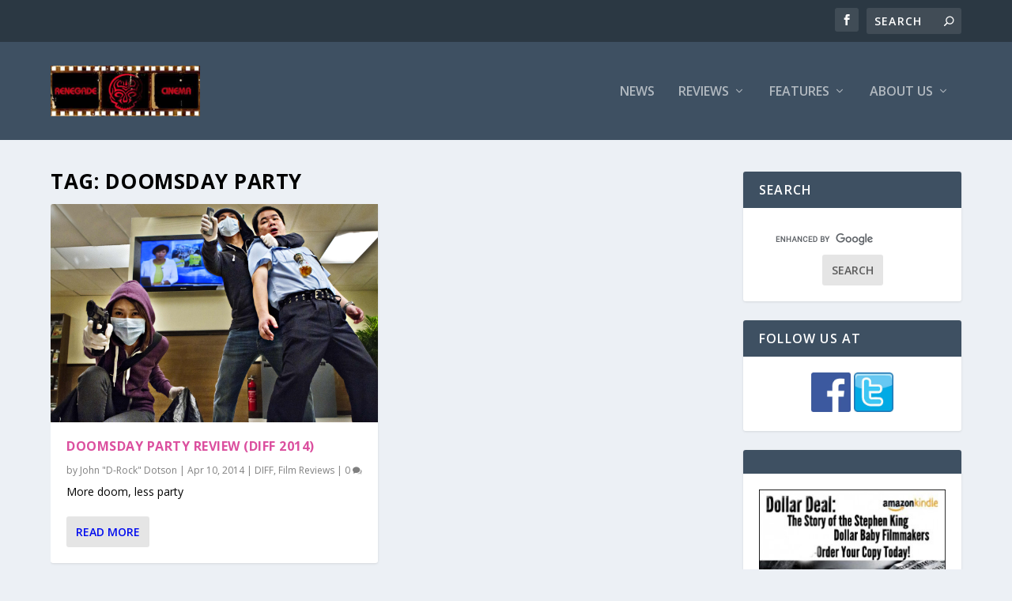

--- FILE ---
content_type: text/html; charset=utf-8
request_url: https://www.google.com/recaptcha/api2/aframe
body_size: 118
content:
<!DOCTYPE HTML><html><head><meta http-equiv="content-type" content="text/html; charset=UTF-8"></head><body><script nonce="dD_xBZri8yJSpa_4MptiZQ">/** Anti-fraud and anti-abuse applications only. See google.com/recaptcha */ try{var clients={'sodar':'https://pagead2.googlesyndication.com/pagead/sodar?'};window.addEventListener("message",function(a){try{if(a.source===window.parent){var b=JSON.parse(a.data);var c=clients[b['id']];if(c){var d=document.createElement('img');d.src=c+b['params']+'&rc='+(localStorage.getItem("rc::a")?sessionStorage.getItem("rc::b"):"");window.document.body.appendChild(d);sessionStorage.setItem("rc::e",parseInt(sessionStorage.getItem("rc::e")||0)+1);localStorage.setItem("rc::h",'1769082574520');}}}catch(b){}});window.parent.postMessage("_grecaptcha_ready", "*");}catch(b){}</script></body></html>